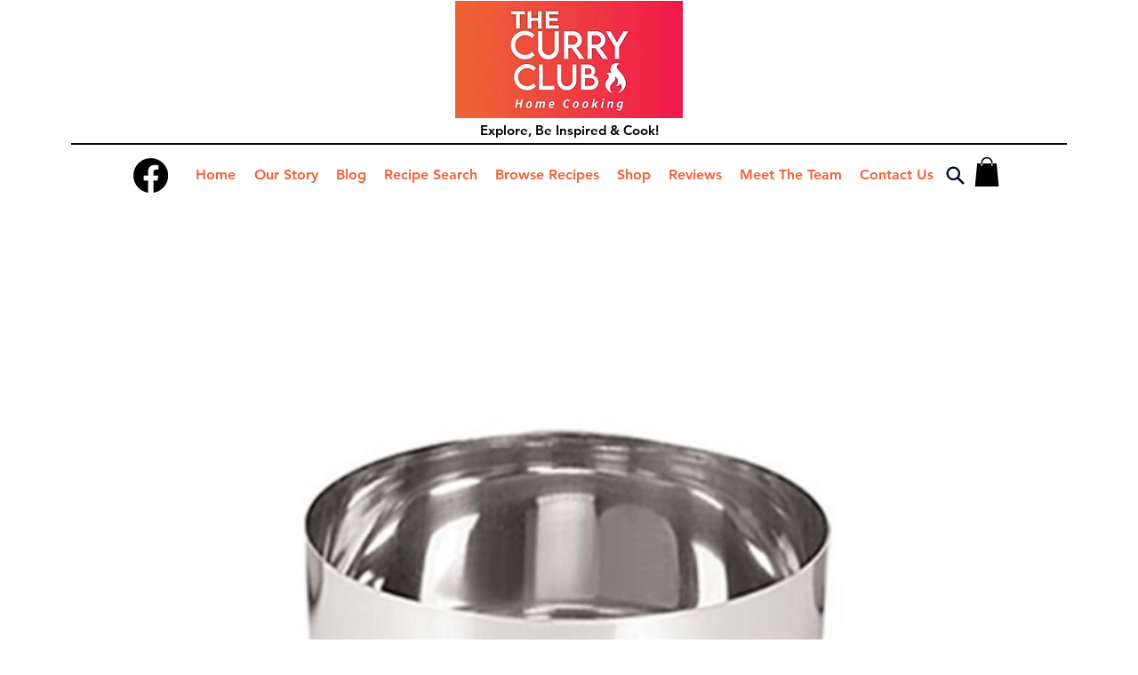

--- FILE ---
content_type: text/html; charset=utf-8
request_url: https://www.google.com/recaptcha/api2/aframe
body_size: 268
content:
<!DOCTYPE HTML><html><head><meta http-equiv="content-type" content="text/html; charset=UTF-8"></head><body><script nonce="G7MU3XLzt5Dabf8mHrGjug">/** Anti-fraud and anti-abuse applications only. See google.com/recaptcha */ try{var clients={'sodar':'https://pagead2.googlesyndication.com/pagead/sodar?'};window.addEventListener("message",function(a){try{if(a.source===window.parent){var b=JSON.parse(a.data);var c=clients[b['id']];if(c){var d=document.createElement('img');d.src=c+b['params']+'&rc='+(localStorage.getItem("rc::a")?sessionStorage.getItem("rc::b"):"");window.document.body.appendChild(d);sessionStorage.setItem("rc::e",parseInt(sessionStorage.getItem("rc::e")||0)+1);localStorage.setItem("rc::h",'1769069577334');}}}catch(b){}});window.parent.postMessage("_grecaptcha_ready", "*");}catch(b){}</script></body></html>